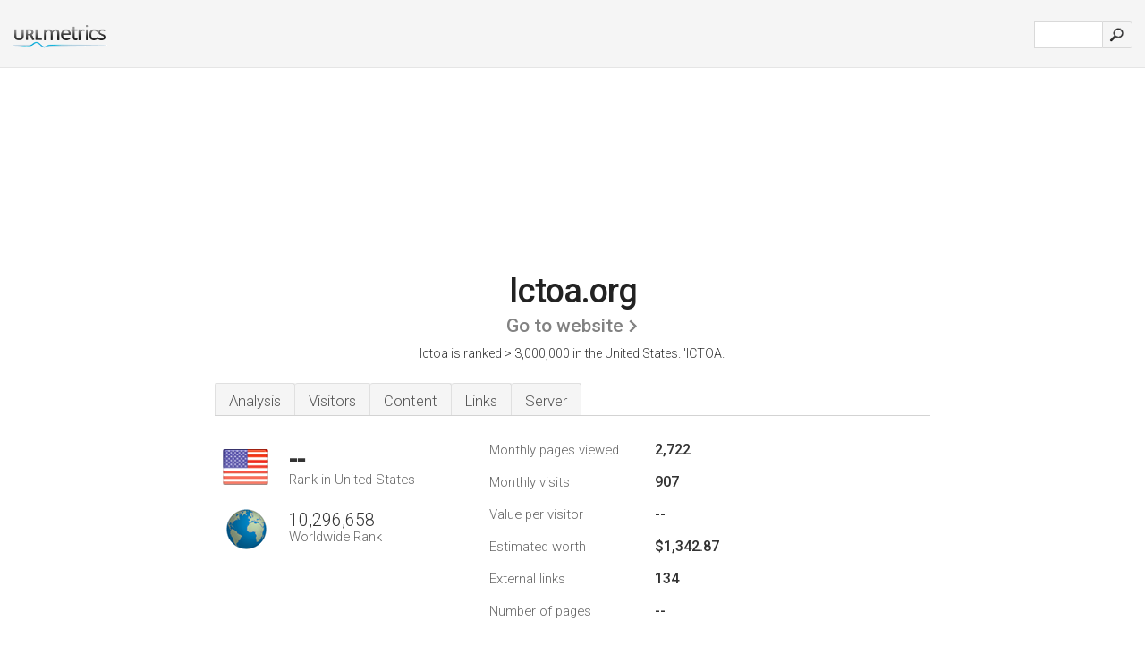

--- FILE ---
content_type: text/html; charset=UTF-8
request_url: http://urlm.co/www.ictoa.org
body_size: 4374
content:
<!DOCTYPE html PUBLIC "-//W3C//DTD XHTML 1.0 Strict//EN" "http://www.w3.org/TR/xhtml1/DTD/xhtml1-strict.dtd"><html xmlns="http://www.w3.org/1999/xhtml">



<head><meta http-equiv="Content-Type" content="text/html; charset=utf-8" /><title>www.Ictoa.org - ICTOA</title><meta name="description" content="In the United States, Ictoa.org has an unknown rank, with an estimated 907 monthly visitors a month. Click to view other data about this site." /><meta name="keywords" content="ictoa.org, ictoa, Events, Ictoa Credit Card, and General" />
<link rel="stylesheet" type="text/css" href="http://fonts.googleapis.com/css?family=Roboto:300,500" />
<link href="http://www.img-urlm.com/css/style_all_base_nhr.css" type="text/css" rel="stylesheet" />


    	<link rel="icon" type="image" href="http://upulse.co/favicon.ico"/></head><body><div class="main_wrapper"><div class="main_header">
<div class="header_logo_us"><a href="/"><img src="http://upulse.co/images/us/logo.gif" /></a></div>
<div class="search_div_main">
<div class="input_div">
<form method="post" action="/" id="check">
<input type="hidden" name="action" value="fetch_statistics" />
    <div id="masthead-search"> 
          <input type="text" name="url" id="url" value="" class="url" />
        </div>
    </div>    
<input class="submit" type="submit" value=""/>
</form>
    </div>
<div class="header_right_part">
</div>
</div><div class="page_middle_part_border"><div class="page_middle_part"><div class="page_right_part">
<div class="divimg">

<img class="img_thumbshot_image" src="http://www.img-urlm.com/i/ictoa.org.jpg" />


</div>
</div><div class="page_left_part"><div class="heading_div"><style>
.h1top_div h1 {
  font-size: 1em !important;
  font-weight: normal;
  margin: 0;
  padding: 0;
}
</style>

<div class="h1top_div"><h1><span>Ictoa.org</span></h1></div>



<div class="em_f_div"><em class="f_sixteen_www"><a target="_blank" rel="nofollow" class="a_sixteen_gtn_sub" href="http://www.ictoa.org" />Go to website</a></em></div>


<p class="para_sent_top">Ictoa is ranked > 3,000,000 in the United States. <!-- google_ad_section_start -->'ICTOA.'<!-- google_ad_section_end --></p></div> 








<!-- google_ad_section_start(weight=ignore) --><div class="content_tabs"><ul class="idTabs"><li class="sum"><a href="#web">Analysis</a></li><li><a href="#visitors">Visitors</a></li><li><a href="#content_t">Content</a></li><li><a href="#links_two">Links</a></li><li><a href="#server_two">Server</a></li></ul></div><!-- google_ad_section_end --><div id="summary"><!-- google_ad_section_start(weight=ignore) --><div class="content_one_left"><p style="background: url('http://upulse.co/images/us.gif') no-repeat scroll left bottom transparent;" class="pfirst"><span class="pfirstspanone">--</span><span class="pfirstspantwo">Rank in United States</span></p><p style="background: url('http://upulse.co/images/globe.gif') no-repeat scroll left bottom transparent;" class="psecond"><span class="psecondspanone">10,296,658</span><span class="pfirstspantwo">Worldwide Rank</span></p></div><div class="content_one_right"><table class="white_main"><tbody><tr><td class="wh_one">Monthly pages viewed</td><td class="wh_two">2,722</td><td class="wh_three"></td></tr><tr><td class="wh_one">Monthly visits</td><td class="wh_two"> 907</td><td class="wh_three"></td></tr><tr><td class="wh_one">Value per visitor</td><td class="wh_two">--</td><td class="wh_three"></td></tr><tr><td class="wh_one">Estimated worth</td><td class="wh_two">$1,342.87</td><td class="wh_three"></td></tr><tr><td class="wh_one">External links</td><td class="wh_two">134</td><td class="wh_three"></td></tr><tr><td class="wh_one">Number of pages</td><td class="wh_two">--</td><td class="wh_three"></td></tr></tbody></table></div><div style="clear: both;"></div><div class="content_disclaim"><p class="disclaim"> Last Updated: 04/16/2018 . Estimated data, read disclaimer.</p></div><!-- google_ad_section_end --></div><div id="visitors"><!-- google_ad_section_start(weight=ignore) --><h3>Visitors</h3><table class="content_table_main"><tr class="tdblue"><td colspan="3">Traffic History 90 Day Average</td></tr><tr><th>Worldwide Rank</th><td class="trafh_width">8,652,654</td><td><img class="arrowimage_data" src="[data-uri]" data-src="http://upulse.co/images/down.gif" />1,334,767</td></tr><tr><th>Daily Visitors</th><td class="trafh_width">17</td><td><img class="arrowimage_data" src="[data-uri]" data-src="http://upulse.co/images/down.gif" /> -9%</td></tr><tr><th>Daily Visitors Rank</th><td class="trafh_width">9,775,925</td><td><img class="arrowimage_data" src="[data-uri]" data-src="http://upulse.co/images/down.gif" />300,026</td></tr><tr><th>Daily Pageviews</th><td class="trafh_width">0</td><td><img class="arrowimage_data" src="[data-uri]" data-src="http://upulse.co/images/down.gif" /> -50%</td></tr><tr><th>Daily Pageviews Rank</th><td class="trafh_width">7,488,698</td><td><img class="arrowimage_data" src="[data-uri]" data-src="http://upulse.co/images/down.gif" />2,645,360</td></tr><tr><th>Pageviews Per User</th><td class="trafh_width">3.00</td><td><img class="arrowimage_data" src="[data-uri]" data-src="http://upulse.co/images/down.gif" /> -50%</td></tr></table><!-- google_ad_section_end --></div><div id="web"><!-- google_ad_section_start(weight=ignore) --><span id="content_t">Content</span><h1>www.Ictoa.org</h1><!-- google_ad_section_end --><!-- google_ad_section_start --><p class="bpad"><font class="ptab">Topics:</font> Events, Ictoa Credit Card, and General.</p><!-- google_ad_section_end --><!-- google_ad_section_start(weight=ignore) --><p class="bpad"><font class="ptab">Age:</font> The domain is 15 years and 5 months old.</p><!-- google_ad_section_end --><!-- google_ad_section_start(weight=ignore) --><p class="fct">19 users visit the site each day, each viewing 3.00 pages.</p>


<!-- google_ad_section_end --><span id="links_two">Links</span><!-- google_ad_section_start --><ul class="links_ul"><li class="special_top"><span>Links out </span></li><li class="ulb"><a rel="nofollow" href="/g/o/i/619948" />cia.gov</a> Welcome to the CIA Web Site — Central Intelligence Agency</li></ul><!-- google_ad_section_end --><span id="server_two">Server</span><!-- google_ad_section_start(weight=ignore) --><table class="content_table_main"><tr class="tdblue"><td colspan="2">Server Location</td></tr><tr><td class="maptexttd"> 180servers.com<br />Texas<br />Houston<br />United States <br /> 29.7181, -95.4241</td><td class="maptexttdtwo"><div style="width: 100%; height:100px;" class="google-map" data-lat="29.7181" data-lng=" -95.4241"></div></td></tr></table><p class="fct">Its 2 nameservers are <i>ns1.eleven2.com</i>, and <i>ns2.eleven2.com</i>. 180servers.com (Texas, Houston) is the location of the Apache server. It is written for PHP/5.2.17 language.</p><p class="bpad"><font class="ptab">IP:</font> 174.136.63.2</p><p class="bpad"><font class="ptab">Powered by:</font> PHP/5.2.17</p><p class="bpad"><font class="ptab">Web Server:</font> Apache</p><p class="bpad"><font class="ptab">Encoding:</font> utf-8</p></div><div id="server_three"><table class="content_table_main"><tr class="tdblue"><td> PING (174.136.63.2) 56(84) bytes of data.</td><td class="tdwidth"></td></tr><tr><td>64 bytes from juliet.unisonplatform.com (174.136.63.2): icmp_seq=1 ttl=56 </td><td class="tdwidth">11.3 ms</td></tr><tr><td>64 bytes from juliet.unisonplatform.com (174.136.63.2): icmp_seq=2 ttl=56 </td><td class="tdwidth">10.9 ms</td></tr><tr><td>64 bytes from juliet.unisonplatform.com (174.136.63.2): icmp_seq=3 ttl=56 </td><td class="tdwidth">11.2 ms</td></tr><tr><td></td><td class="tdwidth"></td></tr><tr><td>--- ping statistics ---</td><td class="tdwidth"></td></tr><tr><td>3 packets transmitted, 3 received, 0% packet loss, time 2000ms</td><td class="tdwidth"></td></tr><tr><td>rtt min/avg/max/mdev = 10.999/11.218/11.369/0.200 ms</td><td class="tdwidth"></td></tr><tr><td>rtt min/avg/max/mdev = 10.999/11.218/11.369/0.200 ms</td></tr></table><p class="fct">A time of 11.3 ms, is recorded in a ping test.</p><table class="content_table_main"><tr class="tdblue"><td colspan="2">Server Setup</td></tr><tr><th> Date:</th><td>-- </td></tr><tr><th>Server:</th><td>Apache mod_auth_passthrough/2.1 mod_bwlimited/1.4 FrontPage/5.0.2.2635 </td></tr><tr><th>X-Powered-By:</th><td>PHP/5.2.17 </td></tr><tr><th>X-Pingback:</th><td>/xmlrpc.php </td></tr><tr><th>Transfer-Encoding:</th><td>chunked </td></tr><tr><th>Content-Type:</th><td>text/html; charset=UTF-8</td></tr></table><!-- google_ad_section_end --></div><!-- google_ad_section_start(weight=ignore) --><div id="relatedn"><div class="similarbox">Similar domains</div><ul id="relatedsites"><li><a href="/www.ictoblog.nl"><img class="smallthumb" src="[data-uri]" data-src="http://urlimg.co/ictoblog.nl.jpg" alt="ictoblog.nl gratis teller op je website, Suffusion theme by Sayontan Sinha" title="ictoblog.nl gratis teller op je website, Suffusion theme by Sayontan Sinha"></a><p>ictoblog.nl</p></li><li><a href="/www.ictonline.com"><img class="smallthumb" src="[data-uri]" data-src="http://urlimg.co/ictonline.com.jpg" alt=" what's new" title=" what's new"></a><p>ictonline.com</p></li><li><a href="/www.ictopcuracao.com"><img class="smallthumb" src="[data-uri]" data-src="http://urlimg.co/ictopcuracao.com.jpg" alt="" title=""></a><p>ictopcuracao.com</p></li><li><a href="/www.ictopus.org.uk"><img class="smallthumb" src="[data-uri]" data-src="http://urlimg.co/ictopus.org.uk.jpg" alt="ictopus" title="ictopus"></a><p>ictopus.org.uk</p></li><li><a href="/www.ictorganics.com"><img class="smallthumb" src="[data-uri]" data-src="http://urlimg.co/ictorganics.com.jpg" alt="Organic Lawn Care from ICT Organics" title="Organic Lawn Care from ICT Organics"></a><p>ictorganics.com</p></li></ul></div><!-- google_ad_section_end --></div>




</div></div><div class="main_footer">
<!-- google_ad_section_start(weight=ignore) -->
<div id="container4">
	<div id="container3">
		<div id="container2">
			<div id="container1">
				<div id="col1">
				<ul>               

<li>
<a href="/sm/0/">0</a>
<a href="/sm/a/">A</a>
<a href="/sm/b/">B</a>
<a href="/sm/c/">C</a>
<a href="/sm/d/">D</a>
<a href="/sm/e/">E</a>
<a href="/sm/f/">F</a>
<a href="/sm/g/">G</a>
<a href="/sm/h/">H</a>
<a href="/sm/i/">I</a>
<a href="/sm/j/">J</a>
<a href="/sm/k/">K</a>
<a href="/sm/l/">L</a>
<a href="/sm/m/">M</a>
</li><li>
<a href="/sm/n/">N</a>
<a href="/sm/o/">O</a>
<a href="/sm/p/">P</a>
<a href="/sm/q/">Q</a>
<a href="/sm/r/">R</a>
<a href="/sm/s/">S</a>
<a href="/sm/t/">T</a>
<a href="/sm/u/">U</a>
<a href="/sm/v/">V</a>
<a href="/sm/w/">W</a>
<a href="/sm/x/">X</a>
<a href="/sm/y/">Y</a>
<a href="/sm/z/">Z</a>
</li>
</ul>
                    
                                        
				</div>
				<div id="col2">
<ul>

<li><a href="/about-us/">About us</a></li>
<li><a href="/contact/">Contact</a></li>
<li><a href="/remove/">Remove website</a></li>
<li><a href="/blog/">Blog</a></li>
</ul>
				</div>
				<div id="col3">
                <ul>

<li><a href="/disclaimer/">Disclaimer</a></li>
<li><a href="/privacy-policy/">Privacy Policy</a></li>
<li><a href="/terms-of-service/">Terms of Service</a></li>
</ul>

				</div>
				<div id="col4">
					<ul>

<li><a href="http://www.facebook.com/pages/UrlPulse/446452205374861">Facebook</a></li>
<li><a href="https://twitter.com/urlpulse_com">Twitter</a></li>
					
                        <li>&copy; 2026</li>
					</ul>
			</div>
			</div>
		</div>
	</div>
</div>

<div id="clear"></div>

<!-- google_ad_section_end --></div>


</div><!-- google_ad_section_start(weight=ignore) --><script src="//ajax.googleapis.com/ajax/libs/jquery/2.1.3/jquery.min.js"></script><script> $(function() { $("img").unveil(50); }); </script><script src="//upulse.co/js/jquery.unveil.combined.lazy-load-google-maps.js"></script><script> ;( function( $, window, document, undefined ) { var $window = $( window ), mapInstances = [], $pluginInstance = $( '.google-map' ).lazyLoadGoogleMaps( { callback: function( container, map ) { var $container = $( container ), center = new google.maps.LatLng( $container.attr( 'data-lat' ), $container.attr( 'data-lng' ) ); map.setOptions({ zoom: 10, center: center, scrollwheel: false }); new google.maps.Marker({ position: center, map: map }); $.data( map, 'center', center ); mapInstances.push( map ); var updateCenter = function(){ $.data( map, 'center', map.getCenter() ); }; google.maps.event.addListener( map, 'dragend', updateCenter ); google.maps.event.addListener( map, 'zoom_changed', updateCenter ); google.maps.event.addListenerOnce( map, 'idle', function(){ $container.addClass( 'is-loaded' ); }); } }); $window.on( 'resize', $pluginInstance.debounce( 1000, function() { $.each( mapInstances, function() { this.setCenter( $.data( this, 'center' ) ); }); })); })( jQuery, window, document ); </script><script type="text/javascript"> var sc_project=8872071; var sc_invisible=1; var sc_security="c538c461"; var scJsHost = (("https:" == document.location.protocol) ? "https://secure." : "http://www."); document.write("<sc"+"ript type='text/javascript' src='" + scJsHost+ "statcounter.com/counter/counter.js'></"+"script>"); </script><script> (function(i,s,o,g,r,a,m){i['GoogleAnalyticsObject']=r;i[r]=i[r]||function(){ (i[r].q=i[r].q||[]).push(arguments)},i[r].l=1*new Date();a=s.createElement(o), m=s.getElementsByTagName(o)[0];a.async=1;a.src=g;m.parentNode.insertBefore(a,m) })(window,document,'script','https://www.google-analytics.com/analytics.js','ga'); ga('create', 'UA-28260833-1', 'auto'); ga('send', 'pageview'); </script><!-- google_ad_section_end --></body></html> 